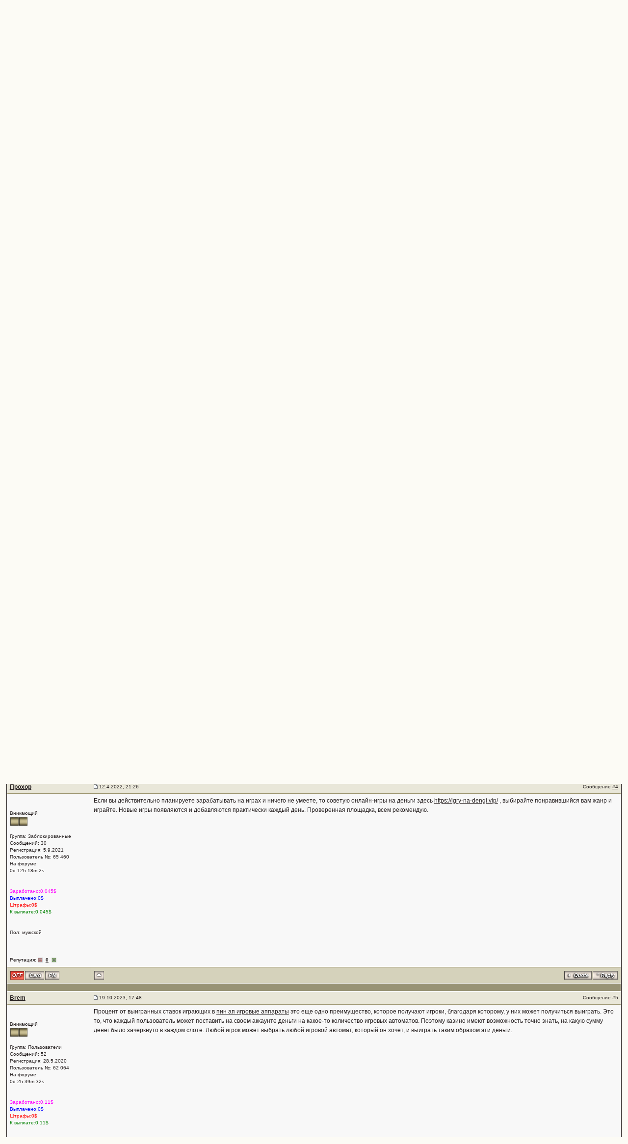

--- FILE ---
content_type: text/html; charset=WINDOWS-1251
request_url: http://wmking.ru/t73142.html?pid=467705&st=0&
body_size: 9322
content:
<!DOCTYPE html PUBLIC "-//W3C//DTD XHTML 1.0 Transitional//EN" "http://www.w3.org/TR/xhtml1/DTD/xhtml1-transitional.dtd"> 
<html xml:lang="ru" lang="ru" xmlns="http://www.w3.org/1999/xhtml">
<head>
<meta http-equiv="content-type" content="text/html; charset=windows-1251" />
<title>Кто где играет? - Золотой Король</title>
<link rel="alternate" type="application/rss+xml" title="Форум Золотой Король" href="http://wmking.ru/ipb.html?act=rssout&amp;id=1" />
 
<style type="text/css" media="all">@import url(http://wmking.ru/style_images/css_23.css);</style>

</head> 
<body>
<div id="ipbwrapper">
<!--ipb.javascript.start-->
<script type="text/javascript">
 //<![CDATA[
 var ipb_var_st            = "0";
 var ipb_lang_tpl_q1       = "Введите номер страницы, на которую хотите перейти.";
 var ipb_var_s             = "05fa29c300e937ee2026d3f11ad2bb4b";
 var ipb_var_phpext        = "php";
 var ipb_var_base_url      = "http://wmking.ru/index.html?";
 var ipb_var_image_url     = "style_images/light-beig";
 var ipb_input_f           = "12";
 var ipb_input_t           = "73142";
 var ipb_input_p           = "";
 var ipb_var_cookieid      = "";
 var ipb_var_cookie_domain = "";
 var ipb_var_cookie_path   = "/";
 var ipb_md5_check         = "880ea6a14ea49e853634fbdc5015a024";
 var ipb_new_msgs          = 0;
 var use_enhanced_js       = 1;
 var use_charset       = "windows-1251";
var ipb_myass_chars_lang = "Вы ввели слишком мало символов для поиска";
 //]]>
</script>
<script type="text/javascript" src='jscripts/ipb_global.js'></script>
<script type="text/javascript" src='jscripts/ips_menu.js'></script>
<script type="text/javascript" src='style_images/light-beig/folder_js_skin/ips_menu_html.js'></script>
<!--ipb.javascript.end-->
<div class="borderwrap">
	<div id="logostrip"><noindex></noindex><a href='http://wmking.ru/index.html?'><img src='lgs3.jpg' style='vertical-align:top' alt='WmKing.ru' border='0' /></a></div>
	<div id="submenu">
		<p class="home"><!--ipb.leftlinks.start--><a href=""></a><b><a href="http://wmking.ru/t1065.html"><font color="green" size="2">ОПЛАТА ЗА СООБЩЕНИЯ и РЕФСИСТЕМА</font></a>&nbsp;&nbsp;&nbsp;<a href="http://wmking.ru/t1064.html"><font color="blue" size="2">ПРАВИЛА</font></b></a><!--ipb.leftlinks.end--></p>
		<p><!--ipb.rightlinks.start--><a href="http://wmking.ru/ipb.html?autocom=trivia">Викторина</a>	<a href="http://wmking.ru/ipb.html?act=Help">Помощь</a><a href="http://wmking.ru/ipb.html?act=Search&amp;f=12">Поиск</a><a href="http://wmking.ru/ipb.html?act=Members">Пользователи</a><a href="http://wmking.ru/ipb.html?act=calendar">Календарь</a>
		<!--ipb.rightlinks.end--></p>
	</div>
</div><script type="text/javascript" src='jscripts/ips_xmlhttprequest.js'></script>
<script type="text/javascript" src='jscripts/ipb_global_xmlenhanced.js'></script>
<script type="text/javascript" src='jscripts/dom-drag.js'></script>
<div id='get-myassistant' style='display:none;width:400px;text-align:left;'>
<div class="borderwrap">
 <div class='maintitle' id='myass-drag' title='Нажмите и задержите для перемещения этого окна'>
  <div style='float:right'><a href='#' onclick='document.getElementById("get-myassistant").style.display="none"'>[X]</a></div>
  <div>Помощник</div>
 </div>
 <div id='myass-content' style='overflow-x:auto;'></div>
 </div>
</div>
<div id='loading-layer' style='display:none;width:200px;height:50px;background:#FFF;padding:10px;text-align:center;border:1px solid #000'><div style='font-weight:bold' id='loading-layer-text'>Загрузка. Пожалуйста, подождите...</div><br /><img src='style_images/light-beig/loading.gif'  border='0' /></div><!-- / End board header -->
<div id="userlinksguest">
	<p class="pcen"><b>Здравствуйте, гость</b> ( <a href="http://wmking.ru/ipb.html?act=Login&amp;CODE=00">Вход</a> | <a href="http://wmking.ru/ipb.html?act=Reg&amp;CODE=00">Регистрация</a> )	</p>
</div>
<div id="navstrip"><img src='style_images/light-beig/nav.gif' border='0'  alt='&gt;' />&nbsp;<a href='http://wmking.ru/main.html'>Золотой Король</a>&nbsp;>&nbsp;<a href='http://wmking.ru/f5.html'>Разговоры обо всём</a>&nbsp;>&nbsp;<a href='http://wmking.ru/f12.html'>Игры</a></div>
<script type="text/javascript">
<!--
var ipb_lang_tt_prompt = "Копирование прямой ссылки этого сообщения, для сохранения в буфере обмена";
var ipb_lang_js_del_1  = "Вы действительно хотите удалить это сообщение?";
var ipb_lang_js_del_2  = "Не хотите, как хотите";
var addquotebutton     = "style_images/light-beig/p_mq_add.gif";
var removequotebutton  = "style_images/light-beig/p_mq_remove.gif";
var unselectedbutton = "style_images/light-beig/topic_unselected.gif";
var selectedbutton   = "style_images/light-beig/topic_selected.gif";
var lang_gobutton    = "С отмеченными";
var lang_suredelete  = "Вы действительно хотите удалить эти сообщения?";
var js_error_no_permission = "Извините, но вам не разрешено редактировать это сообщение";
-->
</script>
<script type="text/javascript" src="jscripts/ipb_topic.js"></script>
<a name="top"></a>
<table class='ipbtable' cellspacing="0">
	<tr>
		<td style='padding-left:0px' width="40%" valign="middle" nowrap="nowrap"><div>&nbsp;</div></td>
		<td class='nopad' style='padding:0px 0px 5px 0px' align="right" width="60%" valign="middle"><a href="http://wmking.ru/ipb.html?act=post&amp;do=reply_post&amp;f=12&amp;t=73142"><img src='style_images/light-beig/t_reply.gif' border='0'  alt='Ответить в эту тему' /></a><a href="http://wmking.ru/ipb.html?act=Post&amp;CODE=00&amp;f=12" title="Открытие новой темы"><img src='style_images/light-beig/t_new.gif' border='0'  alt='Открыть новую тему' /></a></td>
	</tr>
</table><div class="borderwrap">
	<div class="maintitle" style='padding:4px'>
	<!-- TABLE FIX FOR MOZILLA WRAPPING-->
	<table width='100%' style='padding:0px' cellspacing='0' cellpadding='0'>
	<tr>
	 <td width='99%' style='word-wrap:break-word;''><div><img src='style_images/light-beig/nav_m.gif' border='0'  alt='&gt;' width='8' height='8' />&nbsp;<b>Кто где играет?</b></div></td>
	 <td width='1%' align='right' nowrap='nowrap'>
	    <div class='popmenubutton' id='topicmenu-options'><a href='#topicoptions'>Опции</a> <img src='style_images/light-beig/menu_action_down.gif' alt='V' title='Открыть меню' border='0' /></div>
	 </td>
	 <td width='1%' align='right' nowrap='nowrap'>         </td>
	</tr>
  </table>
	 
 </div>
 <!--{IBF.POLL}-->
<script type="text/javascript">
  menu_build_menu(
  "topicmenu-options",
  new Array( img_item + " <a href='http://wmking.ru/ipb.html?act=usercp&amp;CODE=start_subs&amp;method=topic&amp;tid=73142'>Подписка на тему</a>",
  			 img_item + " <a href='http://wmking.ru/ipb.html?act=Forward&amp;f=12&amp;t=73142'>Сообщить другу</a>",
  			 img_item + " <a href='http://wmking.ru/pt73142.html'>Версия для печати</a>",
                         img_item + " <a href='http://wmking.ru/ipb.html?act=Print&amp;client=choose&amp;f=12&amp;t=73142'>Скачать / Распечатать тему</a>",
  			 img_item + " <a href='http://wmking.ru/ipb.html?act=usercp&amp;CODE=start_subs&amp;method=forum&amp;fid=12'>Подписка на этот форум</a>",
  			 "--NODIV--<div class='popupmenu-category' align='center'>Режимы отображения</div>",
  			 img_item + " <a href='http://wmking.ru/t73142.html?mode=threaded&amp;pid=467705'>Переключить на: Древовидный</a>",
  			 img_item + " <strong><em><a href='http://wmking.ru/t73142.html?mode=linear&amp;view=findpost&amp;p=467705'>Стандартный</a></em></strong>",
  			 img_item + " <a href='http://wmking.ru/t73142.html?mode=linearplus&amp;view=findpost&amp;p=467705'>Переключить на: Линейный</a>"
		    ) );
 </script><table class='ipbtable' cellspacing="1">
	<tr>
		<td valign="middle" class="row2" width="1%"><a name="entry461801"></a><span class="normalname"><a href='http://wmking.ru/u65454.html'>Magnus</a></span></td>
		<td class="row2" valign="top" width="99%">
			<div style="float: left;">
				<span class="postdetails"> <img src='style_images/light-beig/to_post_off.gif' alt='сообщение' border='0' style='padding-bottom:2px' /> 15.11.2021, 10:28</span>
			</div>
			<div align="right">
				<span class="postdetails"> Сообщение
					<a title="Ссылка на это сообщение" href="#" onclick="link_to_post(461801); return false;">#1</a>				</span>
			</div>
		</td>
	</tr>
	<tr>
		<td valign="top" class="post2">
        	<span class="postdetails">
        		<br /><br />
        		Вникающий<br />
        		<img src='style_images/light-beig/pip.gif' border='0'  alt='*' /><img src='style_images/light-beig/pip.gif' border='0'  alt='*' /><br /><br />
        		Группа: Заблокированные<br />
        		Сообщений: 44<br />
        		Регистрация: 5.9.2021<br />
        		
        		Пользователь №: 65 454<br />
                        На форуме:<br />1d 2h 2m 47s<br /><br />
                        <br>										<font color="#FF00FF">Заработано:0.057$</font><br>										<font color="blue">Выплачено:0$</font><br>										<font color="red">Штрафы:0$</font><br>										<font color="green">К выплате:0.057$</font><br><br><br />
Пол: мужской<br /><br />
        		 <script type="text/javascript" src='jscripts/reputation.js'></script>
            <br/> <br/>Репутация: <img src='style_images/light-beig/r_minus1.gif' border='0' />&nbsp;&nbsp;<b><a href='http://wmking.ru/ipb.html?act=rep&amp;type=history&amp;mid=65454' title='Просмотреть репутацию'>0</a></b>&nbsp;&nbsp;<img src='style_images/light-beig/r_add1.gif' border='0' />        	</span><br />
        	<img src="style_images/light-beig/spacer.gif" alt="" width="160" height="1" /><br /> 
       </td>
       <td width="100%" valign="top" class="post2" id='post-main-461801'>
			<div class="postcolor" id='post-461801'>Обычно ставки делают на футбол, а кто знает другие игры, где можно выиграть реальные деньги? Подскажите надежные площадки.</div>
			<noindex></noindex>	
		</td>
	</tr>
	<tr>
		<td class="formbuttonrow" nowrap="nowrap">
			<div style='text-align:left'><img src='style_images/light-beig/p_offline.gif' border='0'  alt='Пользователь в офлайне' /><a href="javascript:PopUp('http://wmking.ru/ipb.html?act=Profile&amp;CODE=showcard&amp;MID=65454','AddressCard','600','300','0','1','1','1')" title="Показать контакт лист"><img src='style_images/light-beig/p_card.gif' border='0'  alt='Карточка пользователя' /></a><a href="http://wmking.ru/ipb.html?act=Msg&amp;CODE=04&amp;MID=65454"><img src='style_images/light-beig/p_pm.gif' border='0'  alt='Отправить личное сообщение' /></a><!----></div>
		</td>
		<td class="formbuttonrow" nowrap="nowrap">
			<div style="float: left;">
				<a href="javascript:scroll(0,0);"><img src='style_images/light-beig/p_up.gif' border='0'  alt='Вернуться в начало страницы' /></a>
			</div>
         	<div align="right">
         		<a href="#" onclick="multiquote_add(461801); return false;" title="Добавить к многочисленным цитатам"><img src="style_images/light-beig/p_mq_add.gif" name="mad_461801" alt="+" /></a><a href="http://wmking.ru/ipb.html?act=Post&amp;CODE=02&amp;f=12&amp;t=73142&amp;qpid=461801" title="Ответить прямо в этом сообщении"><img src='style_images/light-beig/p_quote.gif' border='0'  alt='Ответить с цитированием данного сообщения' /></a>
         	</div>
         </td>
	</tr><tr>
	<td class="catend" colspan="2">
	<!-- no -->
	</td>
</tr>
</table>
<script type='text/javascript'>
//<![CDATA[
if ( ajax_loaded && use_enhanced_js )
{
menu_build_menu( 'edit-but-461801',
	new Array(  img_item + " <a title='Полное редактирование со всеми опциями' href='http://wmking.ru/ipb.html?act=post&amp;do=edit_post&amp;f=12&amp;t=73142&amp;p=461801&amp;st=0'>Полное редактирование</a>",
				img_item + " <a href='#' title='Быстро изменить это сообщение с базовыми опциями' onclick='return ajax_prep_for_edit(461801, event);'>Быстрое редактирование</a>" ) );
}
//]]>
</script><table class='ipbtable' cellspacing="1">
	<tr>
		<td valign="middle" class="row2" width="1%"><a name="entry461830"></a><span class="normalname"><a href='http://wmking.ru/u65877.html'>Рубен</a></span></td>
		<td class="row2" valign="top" width="99%">
			<div style="float: left;">
				<span class="postdetails"> <img src='style_images/light-beig/to_post_off.gif' alt='сообщение' border='0' style='padding-bottom:2px' /> 15.11.2021, 15:49</span>
			</div>
			<div align="right">
				<span class="postdetails"> Сообщение
					<a title="Ссылка на это сообщение" href="#" onclick="link_to_post(461830); return false;">#2</a>				</span>
			</div>
		</td>
	</tr>
	<tr>
		<td valign="top" class="post1">
        	<span class="postdetails">
        		<br /><br />
        		Вникающий<br />
        		<img src='style_images/light-beig/pip.gif' border='0'  alt='*' /><img src='style_images/light-beig/pip.gif' border='0'  alt='*' /><br /><br />
        		Группа: Заблокированные<br />
        		Сообщений: 37<br />
        		Регистрация: 28.10.2021<br />
        		
        		Пользователь №: 65 877<br />
                        На форуме:<br />0d 23h 39m 24s<br /><br />
                        <br>										<font color="#FF00FF">Заработано:0.056$</font><br>										<font color="blue">Выплачено:0$</font><br>										<font color="red">Штрафы:0$</font><br>										<font color="green">К выплате:0.056$</font><br><br><br />
Пол: мужской<br /><br />
        		 <script type="text/javascript" src='jscripts/reputation.js'></script>
            <br/> <br/>Репутация: <img src='style_images/light-beig/r_minus1.gif' border='0' />&nbsp;&nbsp;<b><a href='http://wmking.ru/ipb.html?act=rep&amp;type=history&amp;mid=65877' title='Просмотреть репутацию'>0</a></b>&nbsp;&nbsp;<img src='style_images/light-beig/r_add1.gif' border='0' />        	</span><br />
        	<img src="style_images/light-beig/spacer.gif" alt="" width="160" height="1" /><br /> 
       </td>
       <td width="100%" valign="top" class="post1" id='post-main-461830'>
			<div class="postcolor" id='post-461830'>Попробуйте эту <a href="https://dotacraft.ru/" target="_blank">https://dotacraft.ru/</a> , сам играю и очень нравится. Я не буду углубляться в тему технологий, движков, маркетинга и прочего, можете сами посмотреть.</div>
			<noindex></noindex>	
		</td>
	</tr>
	<tr>
		<td class="formbuttonrow" nowrap="nowrap">
			<div style='text-align:left'><img src='style_images/light-beig/p_offline.gif' border='0'  alt='Пользователь в офлайне' /><a href="javascript:PopUp('http://wmking.ru/ipb.html?act=Profile&amp;CODE=showcard&amp;MID=65877','AddressCard','600','300','0','1','1','1')" title="Показать контакт лист"><img src='style_images/light-beig/p_card.gif' border='0'  alt='Карточка пользователя' /></a><a href="http://wmking.ru/ipb.html?act=Msg&amp;CODE=04&amp;MID=65877"><img src='style_images/light-beig/p_pm.gif' border='0'  alt='Отправить личное сообщение' /></a><!----></div>
		</td>
		<td class="formbuttonrow" nowrap="nowrap">
			<div style="float: left;">
				<a href="javascript:scroll(0,0);"><img src='style_images/light-beig/p_up.gif' border='0'  alt='Вернуться в начало страницы' /></a>
			</div>
         	<div align="right">
         		<a href="#" onclick="multiquote_add(461830); return false;" title="Добавить к многочисленным цитатам"><img src="style_images/light-beig/p_mq_add.gif" name="mad_461830" alt="+" /></a><a href="http://wmking.ru/ipb.html?act=Post&amp;CODE=02&amp;f=12&amp;t=73142&amp;qpid=461830" title="Ответить прямо в этом сообщении"><img src='style_images/light-beig/p_quote.gif' border='0'  alt='Ответить с цитированием данного сообщения' /></a>
         	</div>
         </td>
	</tr><tr>
	<td class="catend" colspan="2">
	<!-- no -->
	</td>
</tr>
</table>
<script type='text/javascript'>
//<![CDATA[
if ( ajax_loaded && use_enhanced_js )
{
menu_build_menu( 'edit-but-461830',
	new Array(  img_item + " <a title='Полное редактирование со всеми опциями' href='http://wmking.ru/ipb.html?act=post&amp;do=edit_post&amp;f=12&amp;t=73142&amp;p=461830&amp;st=0'>Полное редактирование</a>",
				img_item + " <a href='#' title='Быстро изменить это сообщение с базовыми опциями' onclick='return ajax_prep_for_edit(461830, event);'>Быстрое редактирование</a>" ) );
}
//]]>
</script><table class='ipbtable' cellspacing="1">
	<tr>
		<td valign="middle" class="row2" width="1%"><a name="entry461862"></a><span class="normalname"><a href='http://wmking.ru/u65801.html'>Davor</a></span></td>
		<td class="row2" valign="top" width="99%">
			<div style="float: left;">
				<span class="postdetails"> <img src='style_images/light-beig/to_post_off.gif' alt='сообщение' border='0' style='padding-bottom:2px' /> 15.11.2021, 20:57</span>
			</div>
			<div align="right">
				<span class="postdetails"> Сообщение
					<a title="Ссылка на это сообщение" href="#" onclick="link_to_post(461862); return false;">#3</a>				</span>
			</div>
		</td>
	</tr>
	<tr>
		<td valign="top" class="post2">
        	<span class="postdetails">
        		<br /><br />
        		Вникающий<br />
        		<img src='style_images/light-beig/pip.gif' border='0'  alt='*' /><img src='style_images/light-beig/pip.gif' border='0'  alt='*' /><br /><br />
        		Группа: Заблокированные<br />
        		Сообщений: 42<br />
        		Регистрация: 18.10.2021<br />
        		
        		Пользователь №: 65 801<br />
                        На форуме:<br />0d 15h 36m 51s<br /><br />
                        <br>										<font color="#FF00FF">Заработано:0.041$</font><br>										<font color="blue">Выплачено:0$</font><br>										<font color="red">Штрафы:0$</font><br>										<font color="green">К выплате:0.041$</font><br><br><br />
Пол: мужской<br /><br />
        		 <script type="text/javascript" src='jscripts/reputation.js'></script>
            <br/> <br/>Репутация: <img src='style_images/light-beig/r_minus1.gif' border='0' />&nbsp;&nbsp;<b><a href='http://wmking.ru/ipb.html?act=rep&amp;type=history&amp;mid=65801' title='Просмотреть репутацию'>0</a></b>&nbsp;&nbsp;<img src='style_images/light-beig/r_add1.gif' border='0' />        	</span><br />
        	<img src="style_images/light-beig/spacer.gif" alt="" width="160" height="1" /><br /> 
       </td>
       <td width="100%" valign="top" class="post2" id='post-main-461862'>
			<div class="postcolor" id='post-461862'>У подобных игр есть только одна, но очень большая проблема - все они нуждаются в локализации и как правило существуют только с переводами на один или два языка и доступны только для аудитории владеющей этими языками.</div>
			<noindex></noindex>	
		</td>
	</tr>
	<tr>
		<td class="formbuttonrow" nowrap="nowrap">
			<div style='text-align:left'><img src='style_images/light-beig/p_offline.gif' border='0'  alt='Пользователь в офлайне' /><a href="javascript:PopUp('http://wmking.ru/ipb.html?act=Profile&amp;CODE=showcard&amp;MID=65801','AddressCard','600','300','0','1','1','1')" title="Показать контакт лист"><img src='style_images/light-beig/p_card.gif' border='0'  alt='Карточка пользователя' /></a><a href="http://wmking.ru/ipb.html?act=Msg&amp;CODE=04&amp;MID=65801"><img src='style_images/light-beig/p_pm.gif' border='0'  alt='Отправить личное сообщение' /></a><!----></div>
		</td>
		<td class="formbuttonrow" nowrap="nowrap">
			<div style="float: left;">
				<a href="javascript:scroll(0,0);"><img src='style_images/light-beig/p_up.gif' border='0'  alt='Вернуться в начало страницы' /></a>
			</div>
         	<div align="right">
         		<a href="#" onclick="multiquote_add(461862); return false;" title="Добавить к многочисленным цитатам"><img src="style_images/light-beig/p_mq_add.gif" name="mad_461862" alt="+" /></a><a href="http://wmking.ru/ipb.html?act=Post&amp;CODE=02&amp;f=12&amp;t=73142&amp;qpid=461862" title="Ответить прямо в этом сообщении"><img src='style_images/light-beig/p_quote.gif' border='0'  alt='Ответить с цитированием данного сообщения' /></a>
         	</div>
         </td>
	</tr><tr>
	<td class="catend" colspan="2">
	<!-- no -->
	</td>
</tr>
</table>
<script type='text/javascript'>
//<![CDATA[
if ( ajax_loaded && use_enhanced_js )
{
menu_build_menu( 'edit-but-461862',
	new Array(  img_item + " <a title='Полное редактирование со всеми опциями' href='http://wmking.ru/ipb.html?act=post&amp;do=edit_post&amp;f=12&amp;t=73142&amp;p=461862&amp;st=0'>Полное редактирование</a>",
				img_item + " <a href='#' title='Быстро изменить это сообщение с базовыми опциями' onclick='return ajax_prep_for_edit(461862, event);'>Быстрое редактирование</a>" ) );
}
//]]>
</script><table class='ipbtable' cellspacing="1">
	<tr>
		<td valign="middle" class="row2" width="1%"><a name="entry467705"></a><span class="normalname"><a href='http://wmking.ru/u65460.html'>Прохор</a></span></td>
		<td class="row2" valign="top" width="99%">
			<div style="float: left;">
				<span class="postdetails"> <img src='style_images/light-beig/to_post_off.gif' alt='сообщение' border='0' style='padding-bottom:2px' /> 12.4.2022, 21:26</span>
			</div>
			<div align="right">
				<span class="postdetails"> Сообщение
					<a title="Ссылка на это сообщение" href="#" onclick="link_to_post(467705); return false;">#4</a>				</span>
			</div>
		</td>
	</tr>
	<tr>
		<td valign="top" class="post1">
        	<span class="postdetails">
        		<br /><br />
        		Вникающий<br />
        		<img src='style_images/light-beig/pip.gif' border='0'  alt='*' /><img src='style_images/light-beig/pip.gif' border='0'  alt='*' /><br /><br />
        		Группа: Заблокированные<br />
        		Сообщений: 30<br />
        		Регистрация: 5.9.2021<br />
        		
        		Пользователь №: 65 460<br />
                        На форуме:<br />0d 12h 18m 2s<br /><br />
                        <br>										<font color="#FF00FF">Заработано:0.045$</font><br>										<font color="blue">Выплачено:0$</font><br>										<font color="red">Штрафы:0$</font><br>										<font color="green">К выплате:0.045$</font><br><br><br />
Пол: мужской<br /><br />
        		 <script type="text/javascript" src='jscripts/reputation.js'></script>
            <br/> <br/>Репутация: <img src='style_images/light-beig/r_minus1.gif' border='0' />&nbsp;&nbsp;<b><a href='http://wmking.ru/ipb.html?act=rep&amp;type=history&amp;mid=65460' title='Просмотреть репутацию'>0</a></b>&nbsp;&nbsp;<img src='style_images/light-beig/r_add1.gif' border='0' />        	</span><br />
        	<img src="style_images/light-beig/spacer.gif" alt="" width="160" height="1" /><br /> 
       </td>
       <td width="100%" valign="top" class="post1" id='post-main-467705'>
			<div class="postcolor" id='post-467705'>Если вы действительно планируете зарабатывать на играх и ничего не умеете, то советую онлайн-игры на деньги здесь  <a href="https://igry-na-dengi.vip/" target="_blank">https://igry-na-dengi.vip/</a> , выбирайте понравившийся вам жанр и играйте. Новые игры появляются и добавляются практически каждый день. Проверенная площадка, всем рекомендую.</div>
			<noindex></noindex>	
		</td>
	</tr>
	<tr>
		<td class="formbuttonrow" nowrap="nowrap">
			<div style='text-align:left'><img src='style_images/light-beig/p_offline.gif' border='0'  alt='Пользователь в офлайне' /><a href="javascript:PopUp('http://wmking.ru/ipb.html?act=Profile&amp;CODE=showcard&amp;MID=65460','AddressCard','600','300','0','1','1','1')" title="Показать контакт лист"><img src='style_images/light-beig/p_card.gif' border='0'  alt='Карточка пользователя' /></a><a href="http://wmking.ru/ipb.html?act=Msg&amp;CODE=04&amp;MID=65460"><img src='style_images/light-beig/p_pm.gif' border='0'  alt='Отправить личное сообщение' /></a><!----></div>
		</td>
		<td class="formbuttonrow" nowrap="nowrap">
			<div style="float: left;">
				<a href="javascript:scroll(0,0);"><img src='style_images/light-beig/p_up.gif' border='0'  alt='Вернуться в начало страницы' /></a>
			</div>
         	<div align="right">
         		<a href="#" onclick="multiquote_add(467705); return false;" title="Добавить к многочисленным цитатам"><img src="style_images/light-beig/p_mq_add.gif" name="mad_467705" alt="+" /></a><a href="http://wmking.ru/ipb.html?act=Post&amp;CODE=02&amp;f=12&amp;t=73142&amp;qpid=467705" title="Ответить прямо в этом сообщении"><img src='style_images/light-beig/p_quote.gif' border='0'  alt='Ответить с цитированием данного сообщения' /></a>
         	</div>
         </td>
	</tr><tr>
	<td class="catend" colspan="2">
	<!-- no -->
	</td>
</tr>
</table>
<script type='text/javascript'>
//<![CDATA[
if ( ajax_loaded && use_enhanced_js )
{
menu_build_menu( 'edit-but-467705',
	new Array(  img_item + " <a title='Полное редактирование со всеми опциями' href='http://wmking.ru/ipb.html?act=post&amp;do=edit_post&amp;f=12&amp;t=73142&amp;p=467705&amp;st=0'>Полное редактирование</a>",
				img_item + " <a href='#' title='Быстро изменить это сообщение с базовыми опциями' onclick='return ajax_prep_for_edit(467705, event);'>Быстрое редактирование</a>" ) );
}
//]]>
</script><table class='ipbtable' cellspacing="1">
	<tr>
		<td valign="middle" class="row2" width="1%"><a name="entry474387"></a><span class="normalname"><a href='http://wmking.ru/u62064.html'>Brem</a></span></td>
		<td class="row2" valign="top" width="99%">
			<div style="float: left;">
				<span class="postdetails"> <img src='style_images/light-beig/to_post_off.gif' alt='сообщение' border='0' style='padding-bottom:2px' /> 19.10.2023, 17:48</span>
			</div>
			<div align="right">
				<span class="postdetails"> Сообщение
					<a title="Ссылка на это сообщение" href="#" onclick="link_to_post(474387); return false;">#5</a>				</span>
			</div>
		</td>
	</tr>
	<tr>
		<td valign="top" class="post2">
        	<span class="postdetails">
        		<br /><br />
        		Вникающий<br />
        		<img src='style_images/light-beig/pip.gif' border='0'  alt='*' /><img src='style_images/light-beig/pip.gif' border='0'  alt='*' /><br /><br />
        		Группа: Пользователи<br />
        		Сообщений: 52<br />
        		Регистрация: 28.5.2020<br />
        		
        		Пользователь №: 62 064<br />
                        На форуме:<br />0d 2h 39m 32s<br /><br />
                        <br>										<font color="#FF00FF">Заработано:0.11$</font><br>										<font color="blue">Выплачено:0$</font><br>										<font color="red">Штрафы:0$</font><br>										<font color="green">К выплате:0.11$</font><br><br><br />
Пол: мужской<br /><br />
        		 <script type="text/javascript" src='jscripts/reputation.js'></script>
            <br/> <br/>Репутация: <img src='style_images/light-beig/r_minus1.gif' border='0' />&nbsp;&nbsp;<b><a href='http://wmking.ru/ipb.html?act=rep&amp;type=history&amp;mid=62064' title='Просмотреть репутацию'>0</a></b>&nbsp;&nbsp;<img src='style_images/light-beig/r_add1.gif' border='0' />        	</span><br />
        	<img src="style_images/light-beig/spacer.gif" alt="" width="160" height="1" /><br /> 
       </td>
       <td width="100%" valign="top" class="post2" id='post-main-474387'>
			<div class="postcolor" id='post-474387'>Процент от выигранных ставок играющих в <a href="https://megabitcomp.su/" target="_blank">пин ап игровые аппараты</a> это еще одно преимущество, которое получают игроки, благодаря которому, у них может получиться выиграть. Это то, что каждый пользователь может поставить на своем аккаунте деньги на какое-то количество игровых автоматов. Поэтому казино имеют возможность точно знать, на какую сумму денег было зачеркнуто в каждом слоте. Любой игрок может выбрать любой игровой автомат, который он хочет, и выиграть таким образом эти деньги.</div>
			<noindex></noindex>	
		</td>
	</tr>
	<tr>
		<td class="formbuttonrow" nowrap="nowrap">
			<div style='text-align:left'><img src='style_images/light-beig/p_offline.gif' border='0'  alt='Пользователь в офлайне' /><a href="javascript:PopUp('http://wmking.ru/ipb.html?act=Profile&amp;CODE=showcard&amp;MID=62064','AddressCard','600','300','0','1','1','1')" title="Показать контакт лист"><img src='style_images/light-beig/p_card.gif' border='0'  alt='Карточка пользователя' /></a><a href="http://wmking.ru/ipb.html?act=Msg&amp;CODE=04&amp;MID=62064"><img src='style_images/light-beig/p_pm.gif' border='0'  alt='Отправить личное сообщение' /></a><!----></div>
		</td>
		<td class="formbuttonrow" nowrap="nowrap">
			<div style="float: left;">
				<a href="javascript:scroll(0,0);"><img src='style_images/light-beig/p_up.gif' border='0'  alt='Вернуться в начало страницы' /></a>
			</div>
         	<div align="right">
         		<a href="#" onclick="multiquote_add(474387); return false;" title="Добавить к многочисленным цитатам"><img src="style_images/light-beig/p_mq_add.gif" name="mad_474387" alt="+" /></a><a href="http://wmking.ru/ipb.html?act=Post&amp;CODE=02&amp;f=12&amp;t=73142&amp;qpid=474387" title="Ответить прямо в этом сообщении"><img src='style_images/light-beig/p_quote.gif' border='0'  alt='Ответить с цитированием данного сообщения' /></a>
         	</div>
         </td>
	</tr><tr>
	<td class="catend" colspan="2">
	<!-- no -->
	</td>
</tr>
</table>
<script type='text/javascript'>
//<![CDATA[
if ( ajax_loaded && use_enhanced_js )
{
menu_build_menu( 'edit-but-474387',
	new Array(  img_item + " <a title='Полное редактирование со всеми опциями' href='http://wmking.ru/ipb.html?act=post&amp;do=edit_post&amp;f=12&amp;t=73142&amp;p=474387&amp;st=0'>Полное редактирование</a>",
				img_item + " <a href='#' title='Быстро изменить это сообщение с базовыми опциями' onclick='return ajax_prep_for_edit(474387, event);'>Быстрое редактирование</a>" ) );
}
//]]>
</script><table class='ipbtable' cellspacing="1">
	<tr>
		<td valign="middle" class="row2" width="1%"><a name="entry0"></a><span class="normalname"><b>Рекламный бот</b></span></td>
		<td class="row2" valign="top" width="99%">
			<div style="float: left;">
				<span class="postdetails"> <img src='style_images/light-beig/to_post_off.gif' alt='сообщение' border='0' style='padding-bottom:2px' /> </span>
			</div>
			<div align="right">
				<span class="postdetails"> Сообщение
					<a title="Ссылка на это сообщение" href="#" onclick="link_to_post(0); return false;">#</a>				</span>
			</div>
		</td>
	</tr>
	<tr>
		<td valign="top" class="post2">
        	<span class="postdetails">
        		<br /><br />
        		<br />
        		<br /><br />
        		<br />
        		<br />
        		<br />
        		
        		<br />
                        <br />
                        <br /><br />
        		         	</span><br />
        	<img src="style_images/light-beig/spacer.gif" alt="" width="160" height="1" /><br /> 
       </td>
       <td width="100%" valign="top" class="post2" id='post-main-0'>
			<div class="postcolor" id='post-0'>
		<center>Рекламное место свободно!<br>По вопросам размещения свяжитесь с администрацией форума.</center></div>
			<noindex></noindex>	
		</td>
	</tr>
	<tr>
		<td class="formbuttonrow" nowrap="nowrap">
			<div style='text-align:left'><!----></div>
		</td>
		<td class="formbuttonrow" nowrap="nowrap">
			<div style="float: left;">
				<a href="javascript:scroll(0,0);"><img src='style_images/light-beig/p_up.gif' border='0'  alt='Вернуться в начало страницы' /></a>
			</div>
         	<div align="right">
         		<a href="#" onclick="multiquote_add(0); return false;" title="Добавить к многочисленным цитатам"></a><a href="http://wmking.ru/ipb.html?act=Post&amp;CODE=02&amp;f=12&amp;t=73142&amp;qpid=0" title="Ответить прямо в этом сообщении"><img src='style_images/light-beig/p_quote.gif' border='0'  alt='Ответить с цитированием данного сообщения' /></a>
         	</div>
         </td>
	</tr><tr>
	<td class="catend" colspan="2">
	<!-- no -->
	</td>
</tr>
</table>
<script type='text/javascript'>
//<![CDATA[
if ( ajax_loaded && use_enhanced_js )
{
menu_build_menu( 'edit-but-0',
	new Array(  img_item + " <a title='Полное редактирование со всеми опциями' href='http://wmking.ru/ipb.html?act=post&amp;do=edit_post&amp;f=&amp;t=&amp;p=0&amp;st=0'>Полное редактирование</a>",
				img_item + " <a href='#' title='Быстро изменить это сообщение с базовыми опциями' onclick='return ajax_prep_for_edit(0, event);'>Быстрое редактирование</a>" ) );
}
//]]>
</script><!-- END TABLE --><!-- TABLE FOOTER -->
<div class="barc">
	<div style="float: right; padding: 5px 5px 0 0;"><a href="http://wmking.ru/t73142.html?view=old" style='text-decoration:none'>&laquo; Предыдущая тема</a>
	&middot; <a href="http://wmking.ru/f12.html" style='font-weight: bold;text-decoration:none'>Игры</a>
	&middot; <a href="http://wmking.ru/t73142.html?view=new" style='text-decoration:none'>Следующая тема &raquo;</a></div>
	<div>
		<form action="http://wmking.ru/index.html?" method="post" name="search">
			<input type="hidden" name="forums" value="12" />
			<input type="hidden" name="topic" value="73142" />
			<input type="hidden" name="act" value="Search" />
			<input type="hidden" name="CODE" value="searchtopic" />
			<input type="text" size="25" name="keywords" class="searchinput" value="Введите ключевое слово" onfocus="this.value = '';" />&nbsp;
			<input type="submit" value="Искать в теме" class="button" />
		</form>
	</div>
</div>
</div>
<br /><table class='ipbtable' cellspacing="0">
	<tr>
		<td style='padding-left:0px' width="30%" nowrap="nowrap" valign="middle"><div></div></td>
		<td class='nopad' style='padding:5px 0px 5px 0px' align="right" width="70%"><!--IBF.QUICK_REPLY_CLOSED--><a href="http://wmking.ru/ipb.html?act=post&amp;do=reply_post&amp;f=12&amp;t=73142"><img src='style_images/light-beig/t_reply.gif' border='0'  alt='Ответить в эту тему' /></a><a href="http://wmking.ru/ipb.html?act=Post&amp;CODE=00&amp;f=12" title="Открытие новой темы"><img src='style_images/light-beig/t_new.gif' border='0'  alt='Открыть новую тему' /></a><!----></td>
	</tr>
</table>
<div class="borderwrap" style='padding-bottom:1px;'>
	<div class="formsubtitle" style="padding: 4px;"><b>1</b> чел. читают эту тему (гостей: 1, скрытых пользователей: 0)</div>
	<div class="row1" style="padding: 4px;">Пользователей: <b>0</b> </div>
</div>

<!--IBF.QUICK_REPLY_OPEN-->
<br />
<div class="borderwrap">
	<div class="row2" style="padding: 5px;">
		
		<div align="right"><form onsubmit="if(document.jumpmenu.f.value == -1){return false;}" action='http://wmking.ru/ipb.html?act=SF' method='get' name='jumpmenu'>
			             <input type='hidden' name='act' value='SF' />
<input type='hidden' name='s' value='05fa29c300e937ee2026d3f11ad2bb4b' />
			             <select name='f' onchange="if(this.options[this.selectedIndex].value != -1){ document.jumpmenu.submit() }" class='dropdown'>
			             <optgroup label="Перейти на сайт">
			              <option value='sj_home'>Главная страница</option>
			              <option value='sj_search'>Поиск</option>
			              <option value='sj_help'>Помощь</option>
			             </optgroup>
			             <optgroup label="Перейти в форум"><option value="91">Зарабатываем деньги</option>
<option value="122">&nbsp;&nbsp;&#0124;-- HYIP и инвестиционный серфинг</option>
<option value="120">&nbsp;&nbsp;&#0124;-- Почтовые и кликовые спонсоры</option>
<option value="114">&nbsp;&nbsp;&#0124;---- BUX&#39;ы</option>
<option value="93">&nbsp;&nbsp;&#0124;-- Партнёрские программы</option>
<option value="121">&nbsp;&nbsp;&#0124;-- Системы активной раскрутки (САР)</option>
<option value="123">&nbsp;&nbsp;&#0124;-- Регистрации и задания</option>
<option value="95">&nbsp;&nbsp;&#0124;-- &quot;Легкие&quot; деньги</option>
<option value="2">&nbsp;&nbsp;&#0124;---- Азартные игры</option>
<option value="119">&nbsp;&nbsp;&#0124;---- Букмекерские конторы</option>
<option value="97">&nbsp;&nbsp;&#0124;-- Прочие виды заработка</option>
<option value="98">&nbsp;&nbsp;&#0124;-- Чёрный список</option>
<option value="61">Разговоры о деньгах</option>
<option value="56">&nbsp;&nbsp;&#0124;-- Платёжные системы</option>
<option value="65">&nbsp;&nbsp;&#0124;-- Способы обмена</option>
<option value="1">Веб мастеру</option>
<option value="138">&nbsp;&nbsp;&#0124;-- Поисковая оптимизация</option>
<option value="139">&nbsp;&nbsp;&#0124;---- Яндекс</option>
<option value="140">&nbsp;&nbsp;&#0124;---- Google</option>
<option value="141">&nbsp;&nbsp;&#0124;---- Рамблер</option>
<option value="14">&nbsp;&nbsp;&#0124;-- Web-Дизайн</option>
<option value="67">&nbsp;&nbsp;&#0124;-- Домены</option>
<option value="24">&nbsp;&nbsp;&#0124;-- Раскрутка</option>
<option value="22">&nbsp;&nbsp;&#0124;-- Скрипты</option>
<option value="23">&nbsp;&nbsp;&#0124;-- Хостинг</option>
<option value="148">&nbsp;&nbsp;&#0124;---- Поддержка бесплатного хостинга GoldenSea</option>
<option value="151">Объявления</option>
<option value="66">&nbsp;&nbsp;&#0124;-- Продам/Куплю</option>
<option value="62">&nbsp;&nbsp;&#0124;-- Возьму/предоставлю кредит</option>
<option value="100">&nbsp;&nbsp;&#0124;-- Предложения о работе</option>
<option value="99">&nbsp;&nbsp;&#0124;-- Оплата за реферальство</option>
<option value="25">&nbsp;&nbsp;&#0124;-- Оцените сайт</option>
<option value="20">&nbsp;&nbsp;&#0124;-- Рекламные объявления</option>
<option value="103">Компьютерный мир</option>
<option value="29">&nbsp;&nbsp;&#0124;-- Интернет</option>
<option value="109">&nbsp;&nbsp;&#0124;-- Операционные системы</option>
<option value="72">&nbsp;&nbsp;&#0124;-- Взлом и безопасность в сети</option>
<option value="101">&nbsp;&nbsp;&#0124;-- Софт</option>
<option value="90">&nbsp;&nbsp;&#0124;---- Сетевые пейджеры</option>
<option value="5">Разговоры обо всём</option>
<option value="80">&nbsp;&nbsp;&#0124;-- Игры от форумчан</option>
<option value="112">&nbsp;&nbsp;&#0124;-- Культура</option>
<option value="17">&nbsp;&nbsp;&#0124;---- Кино</option>
<option value="11">&nbsp;&nbsp;&#0124;---- Музыка</option>
<option value="18">&nbsp;&nbsp;&#0124;---- Литература</option>
<option value="113">&nbsp;&nbsp;&#0124;---- Иностранные языки</option>
<option value="16">&nbsp;&nbsp;&#0124;-- Юмор</option>
<option value="12" selected="selected">&nbsp;&nbsp;&#0124;-- Игры</option>
<option value="55">&nbsp;&nbsp;&#0124;-- Туризм</option>
<option value="71">&nbsp;&nbsp;&#0124;-- Халява</option>
<option value="19">&nbsp;&nbsp;&#0124;-- Авто и мото</option>
<option value="28">&nbsp;&nbsp;&#0124;-- Hi-Tech</option>
<option value="30">&nbsp;&nbsp;&#0124;---- Компьютеры</option>
<option value="102">&nbsp;&nbsp;&#0124;---- Мобильники</option>
<option value="104">&nbsp;&nbsp;&#0124;---- Цифровая техника</option>
<option value="3">&nbsp;&nbsp;&#0124;-- Неопознанное</option>
<option value="43">&nbsp;&nbsp;&#0124;-- Спорт</option>
<option value="38">&nbsp;&nbsp;&#0124;-- В мире</option>
<option value="8">&nbsp;&nbsp;&#0124;-- Мода и красота</option>
<option value="4">&nbsp;&nbsp;&#0124;-- Домашние животные</option>
<option value="79">&nbsp;&nbsp;&#0124;-- Наука</option>
<option value="60">&nbsp;&nbsp;&#0124;-- Кулинария</option>
<option value="37">&nbsp;&nbsp;&#0124;-- Здоровье</option>
<option value="6">&nbsp;&nbsp;&#0124;-- Беседка</option>
<option value="142">&nbsp;&nbsp;&#0124;---- Кланы</option>
<option value="107">&nbsp;&nbsp;&#0124;-- Архив</option>
<option value="7">О форуме</option>
<option value="135">&nbsp;&nbsp;&#0124;-- Наш форум</option>
<option value="75">&nbsp;&nbsp;&#0124;---- Жалобы на штрафы</option>
<option value="59">&nbsp;&nbsp;&#0124;-- Заказ выплат</option>
<option value="126">&nbsp;&nbsp;&#0124;-- Платные услуги форума</option>
</optgroup>
</select>&nbsp;<input type='submit' value='ОК' class='button' /></form></div>
	</div>
</div>
<br />
<!-- NON JS STUFF -->
<div id='topicoptionsjs'>
 <a name='topicdisplay'></a>
 <div class='borderwrap'>
  <div class="bar" style="padding: 5px;text-align:center">
  <strong>Режим отображения:</strong> <strong><em><a href='http://wmking.ru/t73142.html?mode=linear&amp;view=findpost&amp;p=467705'>Стандартный</a></em></strong> &middot;
  <a href='http://wmking.ru/t73142.html?mode=linearplus&amp;view=findpost&amp;p=467705'>Переключить на: Линейный</a> &middot;
  <a href='http://wmking.ru/t73142.html?mode=threaded&amp;pid=467705'>Переключить на: Древовидный</a>
  </div>
 </div>
 <br />
 <a name='topicoptions'></a>
 <div class='borderwrap'>
  <div class="bar" style="padding: 5px;text-align:center">
  <a href='http://wmking.ru/ipb.html?act=usercp&amp;CODE=start_subs&amp;method=topic&amp;tid=73142'>Подписка на тему</a> &middot;
  <a href='http://wmking.ru/ipb.html?act=Forward&amp;f=12&amp;t=73142'>Сообщить другу</a> &middot;
  <a href='http://wmking.ru/pt73142.html'>Версия для печати</a> &middot;
  <a href='http://wmking.ru/ipb.html?act=usercp&amp;CODE=start_subs&amp;method=forum&amp;fid=12'>Подписка на этот форум</a>
  </div>
 </div>
 <br /></div>
<script type='text/javascript'>
//<![CDATA[
 document.getElementById('topicoptionsjs').style.display = 'none';
 
 // Scroll to PID?
 topic_scroll_to_post( parseInt("") );
//]]>
</script><!--TASK--><img src='http://wmking.ru/ipb.html?act=task' border='0' height='1' width='1' alt='' /><!--ETASK-->
<table cellspacing="0" id="gfooter">
	<tr>
		<td width="45%"><img id="rsssyndication" src='style_images/light-beig/rss.png' border='0' alt='-' class='ipd' />
<script type="text/javascript">
//<![CDATA[
  menu_build_menu(
  "rsssyndication",
  new Array( "<a href='http://wmking.ru/ipb.html?act=rssout&amp;id=1' style='color:black'>Форум Золотой Король</a>"
           ) );
//]]>
</script></td>
		<td width="10%" align="center" nowrap="nowrap"><a href="lofiversion/index.php?t73142.html"><b>Текстовая версия</b></a></td>
		<td width="45%" align="right" nowrap="nowrap">Сейчас: 22.1.2026, 21:45</td>
	</tr>
</table>
<script type='text/javascript'>
//<![CDATA[
menu_do_global_init();//]]>
</script>

<script type="text/javascript">
<!--
var _acic={dataProvider:10};(function(){var e=document.createElement("script");e.type="text/javascript";e.async=true;e.src="https://www.acint.net/aci.js";var t=document.getElementsByTagName("script")[0];t.parentNode.insertBefore(e,t)})()
//-->
</script>
<!-- Copyright Information -->
        				  <div align='center' class='copyright'>
        				  	<a href='http://www.invisionboard.com' style='text-decoration:none' target='_blank'>Invision Power Board</a>
        				  	v2.1.7 &copy; 2026 &nbsp;IPS, Inc.
        				  </div>
		<!-- / Copyright -->
<noindex><center><!--LiveInternet counter--><script type="text/javascript"><!--
document.write("<a href='http://www.liveinternet.ru/click' "+
"target=_blank><img src='http://counter.yadro.ru/hit?t11.1;r"+
escape(document.referrer)+((typeof(screen)=="undefined")?"":
";s"+screen.width+"*"+screen.height+"*"+(screen.colorDepth?
screen.colorDepth:screen.pixelDepth))+";u"+escape(document.URL)+
";"+Math.random()+
"' alt='' title='LiveInternet: показано число просмотров за 24"+
" часа, посетителей за 24 часа и за сегодня' "+
"border=0 width=88 height=31></a>")//--></script><!--/LiveInternet-->
</center>
</noindex>
<!-- Yandex.Metrika counter -->
<script type="text/javascript">
    (function (d, w, c) {
        (w[c] = w[c] || []).push(function() {
            try {
                w.yaCounter3774349 = new Ya.Metrika({
                    id:3774349,
                    clickmap:true,
                    trackLinks:true,
                    accurateTrackBounce:true,
                    webvisor:true
                });
            } catch(e) { }
        });

        var n = d.getElementsByTagName("script")[0],
            s = d.createElement("script"),
            f = function () { n.parentNode.insertBefore(s, n); };
        s.type = "text/javascript";
        s.async = true;
        s.src = "https://mc.yandex.ru/metrika/watch.js";

        if (w.opera == "[object Opera]") {
            d.addEventListener("DOMContentLoaded", f, false);
        } else { f(); }
    })(document, window, "yandex_metrika_callbacks");
</script>
<noscript><div><img src="https://mc.yandex.ru/watch/3774349" style="position:absolute; left:-9999px;" alt="" /></div></noscript>
<!-- /Yandex.Metrika counter -->
</div>
</body> 
</html>

--- FILE ---
content_type: text/css
request_url: http://wmking.ru/style_images/css_23.css
body_size: 7835
content:
/*------------------------------------------------------------------*/
/* FILE GENERATED BY INVISION POWER BOARD                           */
/* DO NOT EDIT BY HAND WITHOUT RESYNCHRONISING BACK TO THE DATABASE */
/* OR CHANGES TO THIS FILE WILL BE LOST WHEN NEXT EDITED FROM THE   */
/* ADMIN CONTROL PANEL                                              */
/* STYLE DIRECTORY: light-beig                                     */
/* CACHE FILE: Generated: Tue, 19 Aug 2025 16:27:25 GMT */
/*------------------------------------------------------------------*/

/*~START CSS~*/

/*------------------------------------------------------------------*/
/* FILE GENERATED BY INVISION POWER BOARD                           */
/* STYLE DIRECTORY: light-beige                                     */
/*------------------------------------------------------------------*/
/*~START CSS~*/
/*
 * Cascading Style Sheet(CSS 467), for Invision Power Board 2.1.6
 *------------------------------------------------------------------*
 *              Light-Beige (Conservative)                          *
 *------------------------------------------------------------------*
 *
 * #EFE9D3; #BDAF9F; #D0C6B5 #BDAF9F
  #FCFBF5 - &#206;&#225;&#249;&#232;&#233; &#244;&#238;&#237;
  #ECE9D8 - &#244;&#238;&#237; &#241;&#226;&#229;&#242;&#235;&#251;&#233;
  #9D9670 - &#225;&#238;&#240;&#228;&#254;&#240; &#241;&#226;&#229;&#242;&#235;&#238;&#227;&#238;
  #E7E4D4 - row1
  #E9E7D9 - row2
  #D0CDBC - darkrow1
  #E3E0CE - darkrow3
  #101010 - &#210;&#229;&#236;&#237;&#251;&#233; &#248;&#240;&#232;&#244;&#242;
  #272121 - &#210;&#229;&#236;&#237;&#251;&#233; &#248;&#240;&#232;&#244;&#242;
  #705F5F - &#209;&#226;&#229;&#242;&#235;&#251;&#233; &#248;&#240;&#232;&#244;&#242;
  #D8D4BA -
  #C5C1AB - &#210;&#229;&#236;&#237;&#251;&#229; - &#234;&#224;&#235;&#229;&#237;&#228;&#224;&#240;&#252;
  #86807C - &#225;&#253;&#234;&#227;&#240;&#224;&#243;&#237;&#228; &#243; &#234;&#224;&#240;&#242;&#232;&#237;&#238;&#234;
  #989375 - &#205;&#232;&#231; &#244;&#238;&#240;&#243;&#236;&#224; &#232; &#239;&#238;&#241;&#242;&#238;&#226;
 */

/*
 * ========================================
 * global element styles
 * ========================================
 */

html{
        overflow-x: auto; /* fixes MSIE scrollbar bug DO NOT REMOVE, has no effect in Mozilla, or Opera */
}

body{
        background: #FCFBF5;
        color: #272121;
        font-family: Verdana, Tahoma, Arial, Trebuchet MS, Sans-Serif, Georgia, Courier, Times New Roman, Serif;
        font-size: 11px;
        line-height: 135%;
        margin: 0px;
        padding: 0px; /* required for Opera to have 0 margin */
        text-align: center; /* centers board in MSIE */
}

/*
 * ========================================
 * Set up IPB table
 * ========================================
 */

.ipbtable { width:100% }

table.ipbtable,
tr.ipbtable,
td.ipbtable
{ /* required for text in tables, because tables do not inherit from body */
        background: transparent;
        color: #272121;
        font-size: 11px;
        line-height: 135%;
}

.ipbtable td,
.divpad{ /* gives all tables faux cellpadding of 5px */
        padding: 5px;
}

td.nopad{ /* allows some tables to have no padding on the td */
        padding: 0;
}



form{
        display: inline;
        margin: 0; /* removes mystery form tag gapping */
        padding: 0; /* removes mystery form tag gapping */
}

img{
        border: 0; /* makes sure linked images do not have a border */
        vertical-align: middle;
}

/*
 * ========================================
 * global hyperlink styles
 * ========================================
 */

a:link,
a:visited,
a:active{
        background: transparent;
        color: #272121;
        text-decoration: underline;
}

a:hover{
        background: transparent;
        color: #705F5F;
}

/*
 * ========================================
 * Main wrapper, this controls the overall width of the board in you browser view window.
 * ========================================
 */

#ipbwrapper{
        margin: 20px auto 20px auto; /* centers the box, no matter the overall width, also applies a 20px gap at the top and bottom of the board */
        text-align: left; /* re_aligns text to left second part of two part MSIE centering workaround */
        /* EDIT THIS TO CHANGE THE WIDTH OF THE BOARD -> 750px is a common fixed resolution size */
        width: 98%;
}

/*
 * ========================================
 * styles for pagination links
 * ========================================
 */


.pagelink,
.pagelinklast,
.pagecurrent,
.minipagelink,
.minipagelinklast{
        background: #F4F3EB;
        border: 1px solid #9D9670;
        padding: 1px 3px 1px 3px;
}

.pagelinklast,
.minipagelinklast{
        background: #E2DEC9;
}


.pagecurrent{
        background: #E2DEC9;
}

.minipagelink,
.minipagelinklast{
        border: 1px solid #D0CDBC;
        font-size: 10px;
        margin: 0 1px 0 0;
}

.pagelink a:active,
.pagelink a:visited,
.pagelink a:link,
.pagelinklast a:active,
.pagelinklast a:visited,
.pagelinklast a:link,
.pagecurrent a:active,
.pagecurrent a:visited,
.pagecurrent a:link,
.minipagelink a:active,
.minipagelink a:visited,
.minipagelink a:link,
.minipagelinklast a:active,
.minipagelinklast a:visited,
.minipagelinklast a:link{
        text-decoration: none;
}

/* fake button effect for some links */
.fauxbutton{
        background: #FCFBF5;
        border: 1px solid #9D9670;
        font-size: 11px;
        font-weight: bold;
        padding: 4px;
}

.fauxbutton a:link,
.fauxbutton a:visited,
.fauxbutton a:active{
        color: #101010 !important;
        text-decoration: none;
}

.forumdesc,
.forumdesc a:link,
.forumdesc a:visited,
.forumdesc a:active{
        background: transparent;
        font-size: 10px;
        color: #705F5F;
        line-height: 135%;
        margin: 2px 0 0 0;
        padding: 0;
}

/* =================================================================================== */
/* =================================================================================== */
/* =================================================================================== */

.searchlite {
        background-color:yellow;
        font-weight:bold;
        color: red;
}

.activeusers{
        background: #FCFBF5;
        border: 1px solid #272121;
        color: #000;
        margin: 0px;
        padding: 1px;
}

.activeuserposting a:link,
.activeuserposting a:visited,
.activeuserposting a:active,
.activeuserposting
{
        font-style:italic;
        text-decoration: none;
        border-bottom:1px dotted black;
}

fieldset.search{
        line-height: 150%;
        padding: 6px;
}

label{
        cursor: pointer;
}

img.attach{
        background: #ECE9D8 url(light-beig/click2enlarge.gif) no-repeat top right;
        border: 1px solid #9D9670;
        margin: 0 2px 0 0;
        padding: 11px 2px 2px 2px;
}

.thumbwrap,
.thumbwrapp,
.fullimagewrap{
        border: 1px solid #9D9670;
        margin: 2px;
}

.thumbwrapp{
        border: 2px solid #9D9670;
}

.fullimagewrap{
        background: #9D9670;
        text-align: center;
        margin: 5px 0 5px 0;
        padding: 5px;
}

.thumbwrap h4,
.thumbwrapp h4{
        background: #ECE9D8;
        border: 0 !important;
        border-bottom: 1px solid #9D9670 !important;
        color: #86807C;
        font-size: 12px;
        font-weight: bold;
        margin: 0;
        padding: 5px;
}

.thumbwrap p,
.thumbwrapp p{
        background: #ECE9D8 !important;
        border: 0 !important;
        border-top: 1px solid #9D9670 !important;
        margin: 0 !important;
        padding: 5px !important;
        text-align: left;
}

.thumbwrap p.alt,
.thumbwrapp p.alt{
        background: #ECE9D8 !important;
        margin: 0 !important;
        padding: 5px !important;
        text-align: left;
}

.thumbwrapp p.pin{
        background: #EFDFDF !important;
        text-align: center !important;
}

.thumbwrap img.galattach,
.thumbwrapp img.galattach{
        background: #FFF url(light-beig/img_larger.gif) no-repeat bottom right;
        border: 1px solid #101010;
        margin: 5px;
        padding: 2px 2px 10px 2px;
}

li.helprow{
        margin: 0 0 10px 0;
        padding: 0;
}

ul#help{
        padding: 0 0 0 15px;
}

.warngood,
.warnbad{
        color: #0B9500;
        font-weight: bold;
}

.warnbad{
        color: #DD0000;
}

#padandcenter{
        margin: 0 auto 0 auto;
        padding: 14px 0 14px 0;
        text-align: center;
}

#profilename{
        font-size: 28px;
        font-weight: bold;
}

#photowrap{
        padding: 6px;
}

#phototitle{
        border-bottom: 1px solid #101010;
        font-size: 24px;
}

#photoimg{
        margin: 15px 0 0 0;
        text-align: center;
}

#ucpmenu,
#ucpcontent{
        background: #ECE9D8;
        border: 1px solid #272121;
        line-height: 150%;
}

#ucpmenu p{
        margin: 0;
        padding: 2px 5px 6px 9px;
}

#ucpmenu a:link,
#ucpmenu a:active,
#ucpmenu a:visited{
        text-decoration: none;
}

#ucpcontent{
        width: auto;
}

#ucpcontent p{
        margin: 0;
        padding: 10px;
}

.activeuserstrip{
        background: #ECE9D8;
        padding: 6px;
}

/* Topic View elements */
.signature{
        background: transparent;
        color: #2A260E;
        font-size: 10px;
        line-height: 150%;
}

.postdetails{
        font-size: 10px;
        line-height:140%;
}

.postcolor{
        color: #272121;
        font-size: 12px;
        line-height: 160%;
}

.normalname{
        color: #101010;
        font-size: 12px;
        font-weight: bold;
}

.normalname a:link,
.normalname a:visited,
.normalname a:active{
        font-size: 12px;
}

.post1{
        border-top: 1px solid #9D9670;
        border-left: 0;
        border-right: 0;
        border-bottom: 0;
}

.bg1{
        background: #F2F0E9;
}

.post2{
        border-top: 1px solid #9D9670;
        border-left: 0;
        border-right: 0;
        border-bottom: 0;
}
.bg3{
        background: #EEEDE5;
}

.row2shaded { background-color: #E0DED3 }
.post1shaded { background-color: #EEF1C7 }

.row4shaded { background-color: #DEDBC9 }
.post2shaded { background-color: #EEF1C7 }

.row1{
        background: #E7E4D4;
}

.row2{
        background: #E9E7D9;
}

.darkrow1{
        background: #D0CDBC;
        color: #272121;
}

.darkrow3{
        background: #E3E0CE;
        color: #272121;
}

/* tableborders gives the white column / row lines effect */
.plainborder,
.tablefill,
.tablepad{
        background: #ECE9D8;
        border: 1px solid #9D9670;
}

.tablefill,
.tablepad{
        padding: 6px;
}

.tablepad{
        border: 0 !important;
}

.wrapmini{
        float: left;
        line-height: 1.5em;
        width: 25%;
}

.pagelinks{
        float: left;
        line-height: 1.2em;
        width: 35%;
}

.desc{
        font-size: 11px;
        color: #272121;
}

.lastaction
{
        font-size: 9px;
        color: #705F5F;
}

.edit{
        font-size: 9px;
}

.thin{
        border: 1px solid #9D9670;
        border-left: 0;
        border-right: 0;
        line-height: 150%;
        margin: 2px 0 2px 0;
        padding: 6px 0 6px 0;
}

/* =================================================================================== */
/* =================================================================================== */
/* =================================================================================== */

/*
 * ========================================
 * calendar styles
 * ========================================
 */

.calmonths{
        background: #ECE9D8;
        border: 1px solid #9D9670;
        font-size: 18px;
        font-weight: bold;
        margin: 5px 0 5px 0;
        padding: 8px;
        text-align: center;
}

.weekday{
        font-size: 14px;
        font-weight: bold;
}

.calmonths a{
        text-decoration: none;
}

.calday,
.calweekday{
        background: #ECE9D8;
        color: #272121;
        font-size: 11px;
        font-weight: bold;
        margin: 0;
        padding: 4px;
        text-align: right;
}

.calweekday{
        border-right: 1px solid #272121;
        color: #272121;
        font-size: 14px;
        padding: 6px;
        text-align: center;
}

.celltodayshaded,
.celldateshaded,
.cellblank,
.celldate,
.celltoday,
.mcellblank,
.mcelldate,
.mcelltoday{
        background: #D8D4BC;
        height: 100px;
        margin: 0;
        padding: 0;
        vertical-align: top;
}

.celltodayshaded,
.celldateshaded
{
        background: #E9E7D9;
}

.mcellblank,
.mcelldate,
.mcelltoday{
        height: auto;
}

.cellblank,
.mcellblank{
        background: #E7E4D4;
}

.celltoday,
.celltodayshaded,
.mcelltoday{
        border: 2px solid #8B0000;
}

.calranged
{
        border: 2px outset #F3F3F3;
        background: #C2CFDF;
        padding:4px;
}

.calitem
{
        border-bottom: 1px dotted #ECE9D8;
        padding:4px;
}

/*
 * ========================================
 * form styles
 * ========================================
 */

.input-warn,
.input-green,
input,
textarea,
select{
        background: #FFF;
        border: 1px solid #9D9670;
        color: #000;
        font-family: verdana, helvetica, sans-serif;
        font-size: 11px;
        margin: 5px;
        padding: 2px;
        vertical-align: middle;
}

.input-warn,
.input-warn-content
{
        border: 1px solid #9D9670;
}

.input-ok,
.input-ok-content
{
        border: 1px solid #9D9670;
}

.input-warn-content
{
        padding: 4px;
        margin: 4px;
        background-color: #9D9670;
}

.input-ok-content
{
        padding: 4px;
        margin: 4px;
        background-color: #9D9670;
}


.input-text
{
        color: #900;
}

select{
        border: 0;
        font-family: verdana, helvetica, sans-serif;
        font-size: 12px;
        margin: 0;
        padding: 0;
}

input.button{
        margin: 0;
        width: auto;
}

optgroup option{
        font-family: verdana, helvetica, sans-serif;
        font-size: 12px;
}

.codebuttons{
        font-family: Verdana, Helvetica, Sans-Serif;
        font-size: 10px;
        vertical-align: middle;
        margin:2px;
}

.textarea,
.searchinput,
.button,
.gobutton{
        background: #FFF;
        border: 1px solid #9D9670;
        color: #000;
        font-family: Verdana, Helvetica, Sans-Serif;
        font-size: 11px;
        padding: 2px;
        vertical-align: middle;
}

.button{
        background: #FCFBF5;
}

.gobutton{
        background: transparent;
        border: 0;
        color: #101010;
        margin: 0;
        vertical-align: middle;
}

.radiobutton,
.checkbox,
.helpbox {

        border: 0;
        vertical-align: middle;
}

/*
 * class.formtable
 *
 * used for tabled forms
 * technically tables should not be used for form display
 * but, in the case of IPB a table is easier to work with
 * for the average webmaster, who has little to no CSS knowledge.
 *
 */

.formtable{
        background: transparent;
}

.formtable td,
.pformleft,
.pformleftw,
.pformright{
        background:#ECE9D8;
        border: 1px solid #9D9670;
        border-bottom: 0;
        border-left: 0;
        font-weight: bold;
        margin: 1px 0 0 0;
        padding: 6px;
        width: 25%;
}

.formtable td.wider,
.pformleftw,
.pformright{
        width: 40%;
}

.formtable td.formright,
.pformright{
        border-right: 0px;
        font-weight: normal;
        width: auto;
}

.formtable td.formtitle,
.formsubtitle{
        background: #D8D4BA;
        border-top: 1px solid #9D9670;
        border-bottom:  1px solid #9D9670;
        border-left: 0;
        border-right: 0;
        font-weight: normal;
}

.formsubtitle{
        color: #272121;
        font-weight: bold;
        padding: 5px;
}

.formtable td.formstrip{
        background: #DDE8F2;
        border: 1px solid #9FB9D4;
        border-left: 0;
        border-right: 0;
        font-weight: normal;
}

/*
 * ========================================
 * new style quote and code wrappers MATT's DESIGN
 * ========================================
 */

.quotetop{
        background: #D0CDBC url(light-beig/css_img_quote.gif) no-repeat right;
        border: 1px solid #9D9670;
        color: #101010;
        font-weight: bold;
        font-size: 11px;
        margin: 3px auto 0 auto;
        padding: 3px;
}

.quotemain{
        background: #F1EFE6;
        border: 1px solid #9D9670;
        border-left: 1px solid #9D9670;
        color: #705F5F;
        border-top: 0;
        padding: 3px;
        margin: 0 auto 3px auto;
        font-size: 11px;
        font-style:italic;
        font-family: Verdana, Arial;
}

.codetop,
.sqltop,
.htmltop{
        background: #ECE9D8 url(light-beig/css_img_code.gif) no-repeat right;
        border: 1px solid #9D9670;
        color: #000;
        font-weight: bold;
        margin: 0 auto 0 auto;
        padding: 3px;
        /*width: 98%;*/
}

.codemain,
.sqlmain,
.htmlmain{
        background: #FFF;
        border: 1px solid #9D9670;
        color: #465584;
        border-top: 0;
        font-family: Courier, Courier New, Verdana, Arial;
        margin: 0 auto 0 auto;
        padding: 2px;
}

/*
 * ========================================
 * old school quote and code styles - backwards compatibility
 * ========================================
 */

#QUOTE{
        background: #FCFBF5;
        border: 1px solid #272121;
        color: #272121;
        font-family: Verdana, Arial;
        font-size: 11px;
        padding: 2px;
        white-space: normal;
}
#CODE{
        background: #FFF;
        border: 1px solid #272121;
        color: #000;
        font-family: Verdana, Arial;
        font-size: 11px;
        padding: 2px;
        white-space: normal;
}

#CODE{
        font-family: Courier, Courier New, Verdana, Arial;
}

/*
 * ========================================
 * All New Styles
 * ========================================
 */
.cleared{
        clear: both;
}

.borderwrap,
.borderwrapm{ /* this will affect the outlining border of all the tables and boxes through-out the skin. */
        background: #F8F8F8;
        border: 1px solid #272121;
        padding: 0px;
        margin: 0px;
}

.borderwrapm{
        margin: 5px;
}

.borderwrap h3,
.maintitle,
.maintitlecollapse{
        background: #86807C url(light-beig/tile_cat.gif);
        color: #FFF;
        font-size: 12px;
        font-weight: bold;
        margin: 0px;
        padding: 8px;
}

.maintitle td {
        color: #FFF;
        font-size: 12px;
        font-weight: bold;
}


.maintitlecollapse{
        border: 0;
}

.maintitle p,
.maintitlecollapse p,
.formsubtitle p{
        background: transparent !important;
        border: 0 !important;
        margin: 0 !important;
        padding: 0 !important;
}

.maintitle p.expand,
.maintitle p.goto,
.maintitlecollapse p.expand,
.formsubtitle p.members{
        float: right;
        width: auto !important;
}

.maintitle a:link,
.maintitle a:visited,
.maintitlecollapse a:link,
.maintitlecollapse a:visited{
        background: transparent;
        color: #FFF;
        text-decoration: none;
}

.maintitle a:hover,
.maintitle a:active,
.maintitlecollapse a:hover,
.maintitlecollapse a:active{
        background: transparent;
        color: #F1F1F1;
}

table th,
.borderwrap table th,
.subtitle,
.subtitlediv,
.postlinksbar{
        background: transparent url(light-beig/tile_sub.gif);
/*        background: #E3E0CE;*/
        border: 0;
        color: #272121;
        font-size: 10px;
        font-weight: bold;
        letter-spacing: 1px;
        margin: 0;
        padding: 5px;
}

/*.subtitlediv{
        background: #E3E0CE;
        border-bottom: 1px solid #ECE9D8;
        border-top: 1px solid #ECE9D8;
        text-align: right;
} */

.borderwrap table th a:link,
.subtitle a:link,
.subtitlediv a:link,
.borderwrap table th a:visited,
.subtitle a:visited,
.subtitlediv a:visited,
.borderwrap table th a:active,
.subtitle a:active,
.subtitlediv a:active,
.borderwrap table th a:hover,
.subtitle a:hover,
.subtitlediv a:hover{
        background: transparent;
        color: #705F5F;
        text-decoration: none;
}

.borderwrap h4{
        background: #ECE9D8;
        border-bottom: 1px solid #9D9670;
        border-top: 1px solid #9D9670;
        color: #272121;
        font-size: 12px;
        font-weight: bold;
        margin: 0;
        padding: 5px;
}

.borderwrap p{
        background: #F3F3F3;
        border: 1px solid #101010;
        margin: 5px;
        padding: 10px;
        text-align: left;
}

td.formbuttonrow,
.borderwrap p.formbuttonrow,
.borderwrap p.formbuttonrow1{
        background: #D5D2BB !important;
        border: 1px solid #9D9670;
        border-top: 1px solid #9D9670;
        margin: 0px !important;
        padding: 5px !important;
        text-align: center;
}

td.formbuttonrow{
        border-bottom: 0;
        border-left: 0;
        border-right: 0;
}

.borderwrap p.formbuttonrow1{
        background: #FCFBF5 !important;
        border: 0;
        border-top: 1px solid #9D9670;
}

.bar{
     background: #DEDCD0;
     border: 0;
}
.barb,
.barc{
        background: #DEDCD0;
        border: 0;
}

.barc{
        border: 0;
}

.bar p,
.barb p,
.barc p{
        background: transparent;
        border: 0;
        color: #101010;
        font-size: 11px;
        margin: 0;
        padding: 5px;
        text-align: left;
}

.barb p{
        text-align: right;
}

.bar p.over,
.bar p.overs,
.barc p.over,
.barc p.overs{
        float: right;
}

.barb p.over,
.barb p.overs{
        float: left;
}

.bar p.overs,
.barb p.overs,
.barc p.overs{
        position: relative;
        top: 5px;
}

.catend{
        background: #989375;
        color: #000;
        font-size: 1px;
        height: 5px;
}

.newslink{
        background: #ECE9D8;
        border: 1px solid #9D9670;
        margin: 0;
        width: 100%;
}

.newslink td{
        color: #222;
        font-size: 10px;
        padding: 5px 5px 5px 10px;
}

.newslink span{
        background: transparent;
        color: #86807C;
        font-style: italic;
        font-weight: normal;
}

.newslink input{
        background: #FCFBF5;
        border: 1px solid #86807C;
        color: #272121;
        font-size: 10px;
        padding: 3px;
        vertical-align: middle;
        width: auto;
}

.newslink input.button{
        background: transparent;
        border: 0;
        color: #86807C;
        vertical-align: middle;
}

.fieldwrap{
        background: #FCFBF5;
        border: 1px solid #86807C;
        border-top: 0;
        margin: 5px;
        padding: 0;
        text-align: left;
}

.fieldwrap h4{
        background: #ECE9D8;
        border: 1px solid #9D9670;
        border-left: 0;
        border-right: 0;
        color: #101010;
        font-size: 12px;
        font-weight: bold;
        margin: 0;
        padding: 5px;
}

.errorwrap {
        background: #F2DDDD;
        border: 1px solid #992A2A;
        border-top: 0;
        margin: 5px;
        padding: 0;
}


.errorwrap h4 {
        background: #E3C0C0;
        border: 1px solid #992A2A;
        border-left: 0;
        border-right: 0;
        color: #992A2A;
        font-size: 12px;
        font-weight: bold;
        margin: 0;
        padding: 5px;
}

.errorwrap p {
        background: transparent;
        border: 0;
        color: #992A2A;
        margin: 0;
        padding: 8px;
}


.ruleswrap{
        background: #F2DDDD;
        border: 1px solid #992A2A;
        color: #992A2A;
        margin: 5px 0 5px 0;
        padding: 5px;
}

#redirectwrap{
        background: #ECE9D8;
        border: 1px solid #9D9670;
        margin: 200px auto 0 auto;
        text-align: left;
        width: 500px;
}

#redirectwrap h4{
        background: #D0CDBC;
        border-bottom: 1px solid #9D9670;
        color: #272121;
        font-size: 14px;
        margin: 0;
        padding: 5px;
}

#redirectwrap p{
        margin: 0;
        padding: 5px;
}

#redirectwrap p.redirectfoot{
        background: #D0CDBC;
        border-top: 1px solid #9D9670;
        text-align: center;
}


#gfooter{
        background-color: #86807C;
        background: url(light-beig/tile_cat.gif);
        border: 1px solid #272121;
        margin: 5px 0 5px 0;
        padding: 0;
        width: 100%;
}

#gfooter td{
        color: #FFF;
        font-size: 10px;
        padding: 4px;
}

#gfooter a:link,
#gfooter a:visited{
        color: #FFF;
}

#logostrip{
        background: #86807C url(light-beig/tile_back.gif);
        border-top: 0;
        border-left: 0;
        border-right: 0;
        border-bottom: 1px solid #ECE9D8;
        height: 100px;
        margin: 0;
        padding: 0;
}

#logographic{
        background: transparent url(light-beig/logo4.gif) no-repeat left;
        height: 100px;
        margin: 0;
        padding: 0;
}

#submenu{
        background: transparent url(light-beig/tile_sub.gif);
        border-bottom: 1px solid #ECE9D8;
        color: #101010;
        font-size: 12px;
        font-weight: bold;
        margin: 0px;
}

#userlinks,
#userlinksguest{
        background: #ECE9D8;
        border: 1px solid #9D9670;
        margin: 5px 0 5px 0;
        padding: 0 5px 0 5px;
}

#userlinksguest{
        background: #F4E7EA;
        border: 1px solid #986265;
}

#submenu p,
#userlinks p,
#userlinksguest p{
        background: transparent !important;
        border: 0 !important;
        font-size: 10px;
        font-weight: bold;
        letter-spacing: 1px;
        margin: 0 !important;
        padding: 7px 0 7px 0;
        text-align: right;
}

#userlinks p,
#userlinksguest p{
        font-weight: normal;
        letter-spacing: 0;
}

#submenu p.home,
#userlinks p.home,
#userlinksguest p.home{
        float: left;
}

#userlinksguest p.pcen{
        text-align: center;
}

#submenu a:link,
#submenu  a:visited{
        background: transparent;
        color: #272121;
        padding: 0 6px 0 6px;
        text-decoration: none;
}

#submenu a:hover,
#submenu a:active{
        background: transparent;
        color: #9D9670;
}

#navstrip{
        background: transparent;
        color: #272121;
        font-size: 12px;
        font-weight: bold;
        margin: 0 0 5px 0;
        padding: 14px 0px 8px 0px;
}

#navstrip a:link,
#navstrip  a:visited{
        background: transparent;
        color: #101010;
        text-decoration: none;
}

#navstrip a:hover,
#navstrip a:active{
        background: transparent;
        color: #9D9670;
}

.toplinks{
        background: transparent;
        color: #705F5F;
        margin: 0;
        padding: 0 0 5px 0;
        text-align: right;
}

.toplinks span{
        background: #ECE9D8;
        border: 1px solid #9D9670;
        border-bottom: 0;
        color: #705F5F;
        font-size: 10px;
        margin: 0 10px 0 0;
        padding: 5px;
}

.copyright{
        background: transparent url(light-beig/copyright.gif) no-repeat left;
        background-color: #ECE9D8;
        border: 1px solid #9D9670;
        font-size: 11px;
        margin: 0 0 5px 0;
        padding: 8px;
}

/*
 * ========================================
 * print page styles
 * ========================================
 */

#print{
        margin: 20px auto 20px auto;
        padding: 0;
        text-align: left;
        width: 85%;
}

#print h1,
#print h2,
#print h3,
#print h4,
#print p{
        color: #101010;
        font-size: 18px;
        font-weight: bold;
        margin: 0;
        padding: 8px;
}

#print h2,
#print h3,
#print p{
        border-bottom: 1px solid #999;
        font-size: 11px;
        font-weight: normal;
}

#print h3{
        background: #FCFBF5;
        font-size: 12px;
        font-weight: bold;
        margin: 0 0 10px 0;
}

#print h4{
        background: #FCFBF5;
        font-size: 11px;
}

#print p{
        margin: 0 0 5px 0;
        padding: 10px;
}

#print p.printcopy{
        border: 0;
        color: #101010;
        text-align: center;
}

/* ============================================================== */
/* RTE STYLES
/* ============================================================== */

.rteimage {
        cursor: pointer;
        cursor: hand;
        padding:1px;
}

.rteImageRaised {
        border: 1px outset;
        cursor: pointer;
        cursor: hand;
        padding:0px;
}

.rteImageLowered {
        border: 1px inset;
        cursor: pointer;
        cursor: hand;
        padding:0px;
}

.rteimage:hover {
        background: #E2DED9;
        cursor: pointer;
        cursor: hand;
}

.rteVertSep {
        margin: 0 4px 0 4px;
}

.rteBack {
        background: #D3D3D3;
        border: 1px outset;
        letter-spacing: 0;
        padding: 2px;
}

/* used in ips_rte.js - do not remove */
.rtebottombutton
{
        font-size:10px;
        border:1px solid #9D9670;
        border-top:0px;
        padding:3px;
        margin:0px;
        background-color: #ECE9D8;
}

/* used in ips_rte.js - do not remove */
.rtebottombuttonon
{
        font-size:10px;
        border:1px solid #9D9670;
        border-top:0px;
        padding:3px;
        margin:0px;
        background-color: #ECE9D8;
}

.rtebuttonbar1 {
        background-image: url(light-beig/folder_rte_images/rte_tile.gif);
        border: 1px solid gray;
        border-bottom:0px;
        letter-spacing: 0;
        padding: 2px;
        height:26px;
}

.rtebuttonbar2 {
        background-image: url(light-beig/folder_rte_images/rte_tile.gif);
        border: 1px solid gray;
        border-top:1px solid gray;
        letter-spacing: 0;
        padding: 2px;
        height:26px;
}

.rtebuttonbar1 tbody tr td,
.rtebuttonbar1 tr td,
.rtebuttonbar2 tbody tr td,
.rtebuttonbar2 tr td,
.rteBack tbody tr td,
.rteBack tr td
{
        padding: 0;
}

.rteDiv {
        display: block;
        position: relative;
        padding:0px;
        margin:0px;
}

.rteiframe
{
        border:1px solid #9D9670;
        background-color:#FCFBF5;
}

.rteselectbox
{
        font-size:11px;
}


.dny-edit-title
{
        border:0px;
        padding:3px;
        margin:0px;
        background: #ECE9D8;
        color: #86807C;
}


/* ======================================== */
/* TABS
/* ======================================== */

.tabon
{
        border-top:1px solid #9D9670;
        border-left:1px solid #9D9670;
        border-right:1px solid #9D9670;
        background-color:#ECE9D8;
        padding:5px;
        padding-bottom:9px;
        font-size:10px;
        float:left;
        margin-top:3px;
        margin-right:1px;
        width:auto;
}

.taboff
{
        border: 1px solid #272121;
        background: transparent url(light-beig/tile_sub.gif);
        background-color: #BAB6A0;
        color: #101010;
        padding: 8px;
        font-size:10px;
        float: left;
        width: auto;
        margin-top:3px;
        margin-right:1px;
}

.tabon a:link,
.tabon a:visited,
.tabon a:active
{
        text-decoration:none;
        color: #272121;
}

.taboff a:link,
.taboff a:visited,
.taboff a:active
{
        text-decoration:none;
        color: #101010;
}

.mya-back
{
        padding:2px;
        background: #FCFBF5;
        margin:1px;
        width: auto;
}

.mya-content
{
        border-bottom: 1px solid #9D9670;
        border-left: 1px solid #9D9670;
        border-right: 1px solid #9D9670;
        background: #ECE9D8;
        padding:8px;
        margin-left:1px;
        width: auto;
}

/* -------------------------------- */
/* Create PM box defaults           */
/* -------------------------------- */

.iframeshim
{
        position:absolute;
        display:none;
        background: #FFF;
        filter:alpha(opacity=0);
        border:0px;
        width:auto;
        height:auto;
}



/* -------------------------------- */
/* Experimental                     */
/* -------------------------------- */

.popupmenu
{
   background: #ECE9D8;
   border: 1px solid #9D9670;
   text-align:left;
   font-size:10px;
   white-space:nowrap;
}

.popupmenu-item
{
        padding: 5px;
        white-space: nowrap;
        border-bottom: 1px solid #9D9670;
}

.popupmenu-item-last
{
        padding: 5px;
        white-space: nowrap;
}

.popmenubutton
{
        width:120px;
        white-space:nowrap;
        background-image: url(light-beig/folder_rte_images/rte_tile.gif);
        border:1px solid #101010;
        color: #272121;
        font-weight:bold;
        float:right;
        height:16px;
        text-align:center;
        margin:0px;
        font-size:11px;
        padding:3px;
}


.popmenubutton a:link,
.popmenubutton a:visited,
.popupmenu-item a:link,
.popupmenu-item a:visited,
.popupmenu-item-last a:link,
.popupmenu-item-last a:visited
{
        color: #272121;
        text-decoration: none;
}

.popmenubutton a:hover,
.popupmenu-item a:hover,
.popupmenu-item-last a:hover
{
        color: #272121;
        text-decoration: none;
}

.popupmenu-category
{
        background: transparent url(light-beig/tile_sub.gif);
        border-top: 1px solid #272121;
        border-bottom: 1px solid #272121;
        color: #101010;
        font-size: 10px;
        font-weight: bold;
        letter-spacing: 1px;
        margin: 0;
        padding: 5px;
}

--- FILE ---
content_type: application/javascript; charset=windows-1251
request_url: http://wmking.ru/jscripts/ipb_global_xmlenhanced.js
body_size: 2438
content:
//------------------------------------------------------------------------------
// IPS XML HTTP REQUEST:: GET NEW POSTS
//------------------------------------------------------------------------------
// Supports Safari, Mozilla 1.3+ (Firefox, etc) and IE 5.5+
// (c) 2005 Invision Power Services, Inc.
// http://www.invisionpower.com
//------------------------------------------------------------------------------

/*--------------------------------------------*/
// INIT VARS
/*--------------------------------------------*/

var gnp_div  = 'get-new-posts_menu';
var msg_div  = 'get-new-msgs_menu';
var mem_div  = 'get-members';
var divobj;
var divopen  = 0;
var xmlobj;

var myass_main;
var myass_loaded   = 0;
var pm_cycle_count = 0;
var search_cache   = {};
var posts_st       = 0;

/*--------------------------------------------*/
// Get NEXT posts link
/*--------------------------------------------*/

function xml_show_new_posts( st )
{
	posts_st = st;
	xml_myassistant_init( 'posts' );
}

/*--------------------------------------------*/
// Load MyASSISTANT!
/*--------------------------------------------*/

function xml_myassistant_init( tab )
{
	myass_main    = document.getElementById( 'get-myassistant' );
	myass_drag    = document.getElementById( 'myass-drag' );
	myass_content = document.getElementById( 'myass-content' );
	
	/*--------------------------------------------*/
	// Main function to do on request
	// Must be defined first!!
	/*--------------------------------------------*/
	
	do_request_function = function()
	{
		//----------------------------------
		// Ignore unless we're ready to go
		//----------------------------------
		
		if ( ! xmlobj.readystate_ready_and_ok() )
		{
			// Could do a little loading graphic here?
			return;
		}
		
		//----------------------------------
		// INIT
		//----------------------------------
		
		var html = xmlobj.xmlhandler.responseText;
		
		//----------------------------------
		// Stop IE showing select boxes over
		// floating div [ 1 ]
		//----------------------------------
		
		if ( is_ie )
		{
			 html = "<iframe id='myass-shim' src='javascript;' class='iframshim' scrolling='no' frameborder='0' style='position:absolute; top:0px; left:0px; right:0px; display: none;'></iframe>" + html;
		}
		
		myass_content.innerHTML = html;
		
		//----------------------------------
		// Stop IE showing select boxes over
		// floating div [ 2 ]
		//----------------------------------
		
		if ( is_ie )
		{
			myass_shim               = document.getElementById('myass-shim');
			myass_shim.style.width   = myass_content.offsetWidth;
			myass_shim.style.height  = myass_content.offsetHeight;
			myass_shim.style.zIndex  = myass_content.style.zIndex - 1;
			myass_shim.style.top     = myass_content.style.top;
			myass_shim.style.left    = myass_content.style.left;
			myass_shim.style.display = "block";
		}
	}
	
	xmlobj = new ajax_request();
	xmlobj.onreadystatechange( do_request_function );
	
	//----------------------------------
	// LOAD XML
	//----------------------------------
	
	if ( ! tab )
	{
		xmlobj.process( ipb_var_base_url + 'act=buddy&xml=1' );
	}
	else if ( tab == 'newpms' )
	{
		//----------------------------------
		// Figure out where we are..
		//----------------------------------
		
		var limit_a = 0;
		
		pm_cycle_count++;
		
		if ( pm_cycle_count <= ipb_new_msgs )
		{
			limit_a = pm_cycle_count - 1;
		}
		else
		{
			pm_cycle_count = 1;
		}
		
		xmlobj.process( ipb_var_base_url + 'act=buddy&xml=1&tab=' + tab + '&limit=' + limit_a );

		myass_content.style.width = '399px';
		myass_content.style.overflow = 'auto';
	}
	else if ( tab == 'posts' )
	{
		xmlobj.process( ipb_var_base_url + 'act=buddy&xml=1&tab=' + tab + '&st=' + posts_st );
	}
	else
	{
		xmlobj.process( ipb_var_base_url + 'act=buddy&xml=1&tab=' + tab);
	}
  	
  	myass_main.style.position = 'absolute';
	myass_main.style.display  = 'block';
	myass_main.style.zIndex   = 99;
	
	//----------------------------------
	// Not loaded? INIT
	//----------------------------------
	
	if ( ! myass_loaded )
	{
		//----------------------------------
		// Figure width and height
		//----------------------------------
		
		var my_width  = 0;
		var my_height = 0;
		
		if ( typeof( window.innerWidth ) == 'number' )
		{
			//----------------------------------
			// Non IE
			//----------------------------------
		  
			my_width  = window.innerWidth;
			my_height = window.innerHeight;
		}
		else if ( document.documentElement && ( document.documentElement.clientWidth || document.documentElement.clientHeight ) )
		{
			//----------------------------------
			// IE 6+
			//----------------------------------
			
			my_width  = document.documentElement.clientWidth;
			my_height = document.documentElement.clientHeight;
		}
		else if( document.body && ( document.body.clientWidth || document.body.clientHeight ) )
		{
			//----------------------------------
			// Old IE
			//----------------------------------
			
			my_width  = document.body.clientWidth;
			my_height = document.body.clientHeight;
		}
		
		//----------------------------------
		// Get div height && width
		//----------------------------------
		
		var divheight = parseInt( myass_main.style.Height );
		var divwidth  = parseInt( myass_main.style.Width );
		
		divheight = divheight ? divheight : 400;
		divwidth  = divwidth  ? divwidth  : 400;
		
		//----------------------------------
		// Got it stored in a cookie?
		//----------------------------------
		
		var divxy = my_getcookie( 'ipb-myass-div' );
		var co_ords;
		
		if ( divxy && divxy != null )
		{
			co_ords = divxy.split( ',' );
		
			//----------------------------------
			// Got co-ords?
			//----------------------------------
			
			if ( co_ords.length )
			{
				var final_width  = co_ords[0];
				var final_height = co_ords[1];
				
				if ( co_ords[0] > my_width )
				{
					//----------------------------------
					// Keep it on screen
					//----------------------------------
					
					final_width = my_width - divwidth;
				}
				
				if ( co_ords[1] > my_height )
				{
					//----------------------------------
					// Keep it on screen
					//----------------------------------
					
					final_height = my_height - divheight;
				}
				
				myass_main.style.left = final_width  + 'px';
				myass_main.style.top  = final_height + 'px';
			}
		}
		else
		{
			//----------------------------------
			// Reposition DIV roughly centered
			//----------------------------------
			
			myass_main.style.left = my_width  / 2  - (divwidth / 2)  + 'px';
			myass_main.style.top  = my_height / 2 - (divheight / 2 ) + 'px';
		}
		
		Drag.cookiename = 'ipb-myass-div';
		Drag.init( myass_drag, myass_main );
		
		myass_loaded = 1;
	}
}

/*--------------------------------------------*/
// Alter DST Retrieve XML document
/*--------------------------------------------*/

function xml_myassistant_search( url )
{
	var keywords  = document.getElementById('myass-search-input').value;
	var msg_field = document.getElementById('myass-search-message');
	var url       = ipb_var_base_url+'act=Search&CODE=01&forums=all&cat_forum=forum&joinname=1&search_in=posts&result_type=topics&xml=1&keywords='+escape(keywords);

	if ( keywords.length < 4 )
	{
		msg_field.innerHTML = ipb_myass_chars_lang;
		return false;
	}
	
	//----------------------------------
	// Already cached?
	//----------------------------------
	
	if ( search_cache[ keywords ] )
	{
		msg_field.innerHTML = search_cache[ keywords ];
		return;
	}
	
	/*--------------------------------------------*/
	// Main function to do on request
	// Must be defined first!!
	/*--------------------------------------------*/
	
	do_request_function = function()
	{
		//----------------------------------
		// Ignore unless we're ready to go
		//----------------------------------
		
		if ( ! xmlobj.readystate_ready_and_ok() )
		{
			xmlobj.show_loading();
			return;
		}
		
		xmlobj.hide_loading();
		
		//----------------------------------
		// INIT
		//----------------------------------
		
		var html = xmlobj.xmlhandler.responseText;
	
		msg_field.innerHTML      = html;
		search_cache[ keywords ] = html;
	}
	
	//----------------------------------
	// LOAD XML
	//----------------------------------
	
	xmlobj = new ajax_request();
	xmlobj.onreadystatechange( do_request_function );
	
	xmlobj.process( url );
}

/*--------------------------------------------*/
// Alter DST Retrieve XML document
/*--------------------------------------------*/

function xml_dst_set( url )
{
	/*--------------------------------------------*/
	// Main function to do on request
	// Must be defined first!!
	/*--------------------------------------------*/
	
	do_request_function = function()
	{
		//----------------------------------
		// Ignore unless we're ready to go
		//----------------------------------
		
		if ( ! xmlobj.readystate_ready_and_ok() )
		{
			// Could do a little loading graphic here?
			return;
		}
		
		//----------------------------------
		// INIT
		//----------------------------------
		
		var html = xmlobj.xmlhandler.responseText;
	
		if ( html == 'error' )
		{
			window.location = url.replace( '&xml=1', '&xml=0');
		}
	}
	
	//----------------------------------
	// LOAD XML
	//----------------------------------
	
	xmlobj = new ajax_request();
	xmlobj.onreadystatechange( do_request_function );
	
	xmlobj.process( url );
}







--- FILE ---
content_type: application/javascript; charset=windows-1251
request_url: http://wmking.ru/jscripts/reputation.js
body_size: 134
content:
function rep_change_window_open(addr)
{
        win1 = open(addr,"win1","menubar=no,status=no,toolbar=no,width=600,height=200");
}